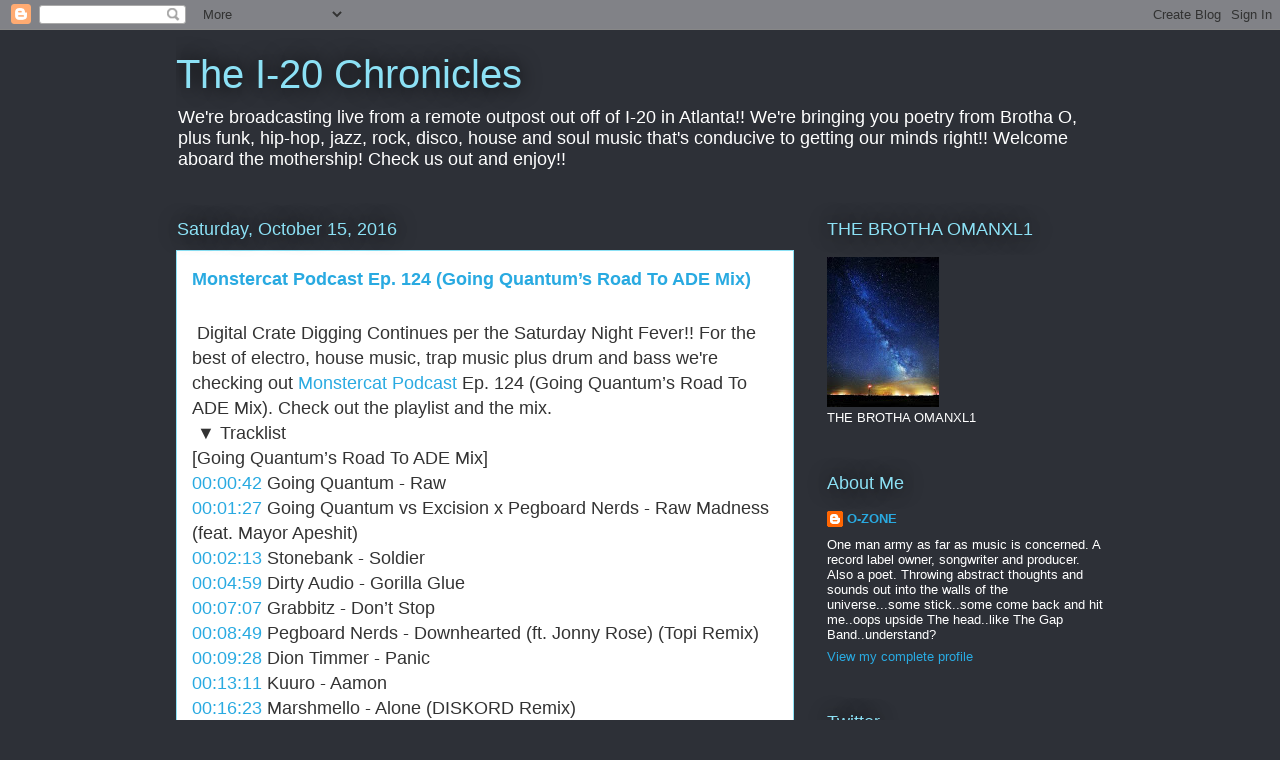

--- FILE ---
content_type: text/html; charset=UTF-8
request_url: https://omanxl1.blogspot.com/b/stats?style=BLACK_TRANSPARENT&timeRange=ALL_TIME&token=APq4FmCmpIpDNJUbaK7xaAZGcmQkhj0tFhiBNHUzKRIXUbi4R_xjHeVB59QWgRNwPEOH0rBd1etiWiwIE-fV2P2vRm-KNGkg0g
body_size: -7
content:
{"total":16686271,"sparklineOptions":{"backgroundColor":{"fillOpacity":0.1,"fill":"#000000"},"series":[{"areaOpacity":0.3,"color":"#202020"}]},"sparklineData":[[0,100],[1,40],[2,41],[3,44],[4,39],[5,41],[6,61],[7,50],[8,48],[9,50],[10,54],[11,44],[12,53],[13,59],[14,51],[15,82],[16,96],[17,50],[18,94],[19,35],[20,27],[21,43],[22,29],[23,24],[24,7],[25,18],[26,37],[27,42],[28,34],[29,6]],"nextTickMs":1565}